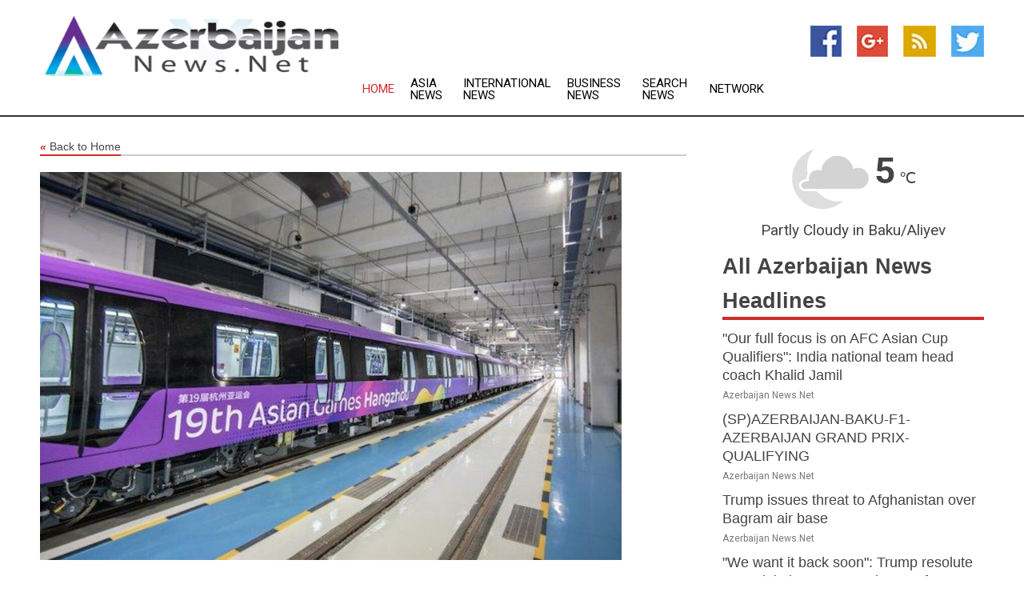

--- FILE ---
content_type: text/html; charset=utf-8
request_url: https://www.azerbaijannews.net/news/273985446/day-8-roundup-chinese-athletes-shine-bright-on-national-day-at-asiad
body_size: 14143
content:
<!doctype html>
<html lang="en">
<head>
    <meta name="Powered By" content="Kreatio Platform" />
  <link rel="canonical" href="https://www.azerbaijannews.net/news/273985446/day-8-roundup-chinese-athletes-shine-bright-on-national-day-at-asiad"/>
  <meta charset="utf-8"/>
  <meta http-equiv="X-UA-Compatible" content="IE=edge"/>
  <meta name="viewport" content="width=device-width, initial-scale=1, maximum-scale=1, user-scalable=no"/>
    <title>Day 8 Roundup: Chinese athletes shine bright on National Day at Asiad</title>
  <meta name="title" content="Day 8 Roundup: Chinese athletes shine bright on National Day at Asiad">
  <meta name="description" content="Chinese athletes gave the home crowds more reason to celebrate on the country National Day as they claimed 19 gold medals at the As"/>
  <meta name="keywords" content="shooters, south, the home, olympic, first, games, korea, won the, titles"/>
  <meta name="news_keywords" content="azerbaijan news, daily digest, baku sun, azal, azal airlines, azeri, azerbaijan newspapers, baku, government, azerbaijani news, " />
  <meta name="robots" content="index, follow" />
  <meta name="revisit-after" content="1 Day" />
  <meta property="og:title" content="Day 8 Roundup: Chinese athletes shine bright on National Day at Asiad" />
  <meta property="og:site_name" content="Azerbaijan News" />
  <meta property="og:url" content="https://www.azerbaijannews.net/news/273985446/day-8-roundup-chinese-athletes-shine-bright-on-national-day-at-asiad" />
  <meta property="og:description" content="Chinese athletes gave the home crowds more reason to celebrate on the country National Day as they claimed 19 gold medals at the As"/>
  <meta property="og:image" content="https://image.chitra.live/api/v1/wps/43e7c7f/3f789981-1320-41b1-ae53-c97058c4c34e/0/cus1696194263694-600x315.jpg" />
  <meta property="og:type" content="article" />
  <meta property="og:locale" content="en_US" />
  <meta name="twitter:card" content="summary_large_image" />
  <meta name="twitter:site" content="@Azerbaijan News" />
  <meta name="twitter:title" content="Day 8 Roundup: Chinese athletes shine bright on National Day at Asiad" />
  <meta name="twitter:description" content="Chinese athletes gave the home crowds more reason to celebrate on the country National Day as they claimed 19 gold medals at the As"/>
  <meta name="twitter:image" content="https://image.chitra.live/api/v1/wps/43e7c7f/3f789981-1320-41b1-ae53-c97058c4c34e/0/cus1696194263694-600x315.jpg" />

  <link rel="shortcut icon" href="https://assets.kreatio.net/web/newsnet/favicons/favicon.ico"/>
  <link rel="stylesheet" type="text/css" href="https://assets.kreatio.net/web/newsnet/css/foundation.min.css">
  <link rel="stylesheet" type="text/css" href="https://assets.kreatio.net/web/newsnet/css/red_style.css">
  <link rel="stylesheet" type="text/css" href="https://cdnjs.cloudflare.com/ajax/libs/font-awesome/4.6.3//css/font-awesome.css">
  <script src="https://assets.kreatio.net/web/newsnet/js/app.js"></script>
  <link rel="stylesheet" href="https://cdnjs.cloudflare.com/ajax/libs/tinymce/6.8.2/skins/ui/oxide/skin.min.css">
  <script async src='https://securepubads.g.doubleclick.net/tag/js/gpt.js'></script>
  <script src='https://www.google.com/recaptcha/api.js'></script>
  <script>window.googletag = window.googletag || {cmd: []};
  googletag.cmd.push(function () {
      googletag.defineSlot('/21806386006/Bigpond_TOP/uaenews.net', [[970, 250], [728, 90], [970, 90]], 'div-gpt-ad-3852326-1')
          .addService(googletag.pubads());
      googletag.defineSlot('/21806386006/Bigpond_TOP/uaenews.net', [[300, 250], [300, 600], [160, 600], [120, 600], [320, 50]], 'div-gpt-ad-3852326-2')
          .addService(googletag.pubads());
      googletag.defineOutOfPageSlot('/21806386006/Bigpond_TOP/uaenews.net', 'div-gpt-ad-3852326-3')
          .addService(googletag.pubads());
      googletag.defineSlot('/21806386006/Bigpond_TOP/uaenews.net', [[1, 1]], 'div-gpt-ad-3852326-4')
          .addService(googletag.pubads());

      googletag.pubads().enableSingleRequest();
      googletag.pubads().collapseEmptyDivs();
      googletag.pubads().setCentering(true);
      googletag.enableServices();
  });</script>
  <script async src="https://paht.tech/c/uaenews.net.js"></script>

  <script type="text/javascript">
      window._mNHandle = window._mNHandle || {};
      window._mNHandle.queue = window._mNHandle.queue || [];
      medianet_versionId = "3121199";
  </script>
    <!-- taboola-->
    <script type="text/javascript">
        window._taboola = window._taboola || [];
        _taboola.push({article: 'auto'});
        !function (e, f, u, i) {
            if (!document.getElementById(i)) {
                e.async = 1;
                e.src = u;
                e.id = i;
                f.parentNode.insertBefore(e, f);
            }
        }(document.createElement('script'),
            document.getElementsByTagName('script')[0],
            '//cdn.taboola.com/libtrc/newsnet-network/loader.js',
            'tb_loader_script');
        if (window.performance && typeof window.performance.mark == 'function') {
            window.performance.mark('tbl_ic');
        }
    </script>
    <!--taboola-->
  <style>
      .tox .tox-statusbar {
          display: none !important;
      }
      .red{
          color: red;
      }
      .text h1,
      .text h2,
      .text h3,
      .text h4,
      .text h5,
      .text h6{
          font-size: 24px !important;
          font-weight: 700 !important;
      }
  </style>
</head>
<body>
<!-- header -->
  <!-- Component :: Main-Header--> 
<div class="row expanded header">
  <div class="large-4 columns logo hide-for-small-only">
    <a href="/"><img src="https://assets.kreatio.net/nn_logos/azerbaijan-news.png" alt="Azerbaijan News"></a></div>

  <div class="large-6 columns navigation">
    <div class="title-bar show-for-small-only"
         data-responsive-toggle="navigation-menu" data-hide-for="medium">
      <button class="menu-icon" type="button" data-toggle></button>
      <div class="title-bar-title" style="margin: 0 20px;">
        <a href="/"><img width="200px" src="https://assets.kreatio.net/nn_logos/azerbaijan-news.png"></a>
      </div>
    </div>
    <div class="top-bar" id="navigation-menu">
      <div class="top-bar-left">
        <ul class="dropdown menu" data-dropdown-menu>
          <li class="active"><a href="/">Home</a></li>
            <li>
              <a href="/category/asia-news">Asia
                News</a>
            </li>
            <li>
              <a href="/category/breaking-international-news">International
                News</a>
            </li>
            <li>
              <a href="/category/breaking-business-news">Business
                News</a>
            </li>
          <li><a href="/archive">Search News</a></li>
          <li><a href="http://www.themainstreammedia.com/">Network</a></li>
        </ul>
      </div>
    </div>
  </div>

  <div class="large-2 columns socail_icon hide-for-small-only">
    <ul class="menu float-right">
      <li><a href="https://www.facebook.com/pages/Azerbaijan-NewsNet/166174240068203" target="_blank"><img
        src="https://assets.kreatio.net/web/newsnet/images/facebook.jpg"
        alt="facebook"></a></li>
      <li><a href="https://plus.google.com/105271713479938581251" target="_blank"><img
        src="https://assets.kreatio.net/web/newsnet/images/google_pls.jpg"
        alt="google"></a></li>
      <li><a href="https://feeds.azerbaijannews.net/rss/929bcf2071e81801" target="_blank"><img
        src="https://assets.kreatio.net/web/newsnet/images/rss_feed.jpg"
        alt="rss"></a></li>
      <li><a href="https://twitter.com/azerbaijannews" target="_blank"><img
        src="https://assets.kreatio.net/web/newsnet/images/twitter.jpg"
        alt="twitter"></a></li>
    </ul>
      <!-- Component :: Header-Date--> 
<div class="remote_component" id = 587f77c1-772e-d205-d833-e133cfdf98e0></div>


  </div>
</div>


<!-- End of header -->

<!-- Ads -->
<div class="row expanded ad_temp">

  <!-- Ad 728x90 (TOP) -->
  <div
    class="large-12 medium-12 columns text-left top_add hide-for-small-only">

    <center>
      <div id='div-gpt-ad-3852326-1'>
        <script>
            googletag.cmd.push(function () {
                googletag.display('div-gpt-ad-3852326-1');
            });
        </script>
      </div>
    </center>

  </div>
  <!-- End of ad -->

</div>
<!-- End of ads -->


<div class="row expanded content">
  <div class="large-9 medium-8 columns left_content">
    <div class="row expanded breadcrum">
      <div class="large-12 medium-12 columns">
        <h4>
          <span><a href="/"><i>«</i>Back to Home</a></span>
        </h4>
      </div>
    </div>
    <div class="row expanded single_news">
  <div class="large-12 columns">
    <div class="article_image">
        <img src="https://image.chitra.live/api/v1/wps/86565c1/3f789981-1320-41b1-ae53-c97058c4c34e/0/cus1696194263694-1156x770.jpg" alt="Day 8 Roundup: Chinese athletes shine bright on National Day at Asiad" width="100%">
    </div>
    <div class="title_text">
      <h2>
        <a href="#">Day 8 Roundup: Chinese athletes shine bright on National Day at Asiad</a>
      </h2>
      <p>Xinhua
        <br>01 Oct 2023, 22:19 GMT+
          </p>
    </div>
    <div class="detail_text">
      <div class="text">
            <p>HANGZHOU, Oct. 1 (Xinhua) -- Chinese athletes gave the home crowds more reason to celebrate on the country's National Day as they claimed 19 gold medals at the Asian Games here on Sunday.</p><p> The sports arenas in Hangzhou and its co-host cities have become a popular tourist attraction during the eight-day national holiday, as tens of thousands of sports fans have poured in to cheer the Chinese athletes on.</p><p> The "dream teams" of Chinese divers, paddlers, weightlifters and shooters entertained the home audience as they combined to contribute almost half of the 19 golds for the host nation.</p><p> In diving, China continued its dominance by adding two synchro titles.</p><p> Chang Yani and Chen Yiwen, winners at the Fukuoka World Championships, secured the women's 3m springboard synchro gold with 335.73 points. 22-year-old Chang has also taken gold in the event at the 2018 Jakarta Asian Games with Shi Tingmao, while Chen, 24, has taken a silver in the 1m springboard at the last Asiad.</p><p> "As it's my first Asian Games title, it means a lot to me," said Chen.</p><p> Malaysia's Yan Yee Ng and Nur Dhabitah Sabri came second in 270.27, and the South Korean duo of Park Ha-reum and Kim Su-ji ranked third in 253.56.</p><p> In the men's 10m platform synchro, China's duo of Yang Hao and Lian Junjie scored 492.63 points, 104.85 more than runners-up Yi Jae-gyeong and Kim Yeong-nam of South Korea. Malaysia's Lises Bertrand Rhodict Anak and Harold Enrique Maccartney Anak claimed the bronze in 386.07.</p><p> In weightlifting, Olympic and world champion Li Fabin lifted 143kg in the snatch and 167kg in the clean and jerk for a total of 310kg in the men's 61kg category.</p><p> Li outclassed Pak Myong Jin of DPR Korea by three kilograms, while Pak's compatriot Kim Chung Guk came third with 298kg.</p><p> Shen Lijun, men's 67kg gold medalist at the Tokyo Olympics, took gold in the category at the Asiad, lifting 150kg in the snatch and 180kg in the clean and jerk for a total of 330kg.</p><p> "My next goal is to win the gold medal at the Paris Olympic Games," Shen said.</p><p> Chinese paddlers also swept two golds on offer as Sun Yingsha beat Japan's Hina Hayata to take her first women's singles Asiad title, while her compatriots Fan Zhendong and Wang Chuqin won the men's doubles gold medal.</p><p> Sun, who has won all ten of her previous international matches against Hayata, did so again at the Asiad, emerging victorious 4-1 (11-5, 11-9, 10-12, 11-8, 11-7).</p><p> "I think we all played very well today, I have played against Hayata many times, I felt that she made great progress," Sun said.</p><p> Chinese shooters also underlined their supremacy at the Asian Games, firing down three out of four golds on offer.</p><p> Li Qingnian, Wu Cuicui and Zhang Xinqiu combined to set a world record of 357 hits for the women's trap team gold. China also won the men's and women's trap individual titles.</p><p> China's men's shuttlers rocked the house by bouncing back from 2-0 down to claim the badminton men's team gold with a 3-2 victory over India.</p><p> Li Shifeng saved China from the brink of defeat by crushing Srikanth Nammalwar Kidambi in straight games after India has taken a 2-0 overall lead.</p><p> The 23-year-old took an intense first game 24-22, and then clinched his 21-9 win in quick succession.</p><p> "Pressure? I'm not thinking about it that much, I'm just thinking about playing point by point," Li said.</p><p> The host also triumphed on track and field, winning golds in women's discus, men's long jump, women's heptathlon and 100m hurdles. China's women's 3x3 basketball team and water polo team also secured their respective titles.</p><p> China has now collected 133 gold, 72 silver and 39 bronze medals to top the medal table. South Korea sits second with 30 golds, while Japan is third on 29 golds. </p>
        <p></p>
      </div>
    </div>
  </div>
  <div class="large-12 medium-12 columns share_icon">
    <h3>
      <span><a href="#">Share article:</a></span>
    </h3>
    <div class="sharethis-inline-share-buttons"></div>
  </div>
  <div class="large-12 medium-12 columns hide-for-small-only">
    <div class="detail_text">
      <div id="contentad338226"></div>
      <script type="text/javascript">
          (function (d) {
              var params =
                  {
                      id: "d5a9be96-e246-4ac5-9d21-4b034439109c",
                      d: "ZGVsaGluZXdzLm5ldA==",
                      wid: "338226",
                      cb: (new Date()).getTime()
                  };

              var qs = [];
              for (var key in params) qs.push(key + '=' + encodeURIComponent(params[key]));
              var s = d.createElement('script');
              s.type = 'text/javascript';
              s.async = true;
              var p = 'https:' == document.location.protocol ? 'https' : 'http';
              s.src = p + "://api.content-ad.net/Scripts/widget2.aspx?" + qs.join('&');
              d.getElementById("contentad338226").appendChild(s);
          })(document);
      </script>
    </div>
  </div>
</div>

    <div class="column row collapse show-for-small-only">
      <div class="large-12 medium-12 columns">

        <div id='div-gpt-ad-3852326-2'>
          <script>
              googletag.cmd.push(function() {
                  googletag.display('div-gpt-ad-3852326-2');
              });
          </script>
        </div>

      </div>
    </div>
    <!-- Ad 600x250 -->
    <div class="row column collapse">
      <div class="large-12 medium-12 columns">

        <div id="318873353">
          <script type="text/javascript">
              try {
                  window._mNHandle.queue.push(function (){
                      window._mNDetails.loadTag("318873353", "600x250", "318873353");
                  });
              }
              catch (error) {}
          </script>
        </div>

      </div>
    </div>
    <!-- End of ad -->
    <!-- Taboola -->
    <div class="row column collapse">
  <div class="large-12 medium-12 columns">

    <div id="taboola-below-article-thumbnails"></div>
    <script type="text/javascript">
        window._taboola = window._taboola || [];
        _taboola.push({
            mode: 'alternating-thumbnails-a',
            container: 'taboola-below-article-thumbnails',
            placement: 'Below Article Thumbnails',
            target_type: 'mix'
        });
    </script>

  </div>
</div>

    <!-- Taboola -->
    <div class="row expanded moreus_news" ng-controller="MoreCtrl">
  <div class="large-12 medium-12 columns">
    <h3><span>More Azerbaijan News</span></h3>
    <a href="/category/central-asia-news" class="access_more">Access More</a>
  </div>
    <div class="large-6 columns">
        <div class="media-object">
          <div class="media-object-section">
            <a href="/news/278590817/our-full-focus-is-on-afc-asian-cup-qualifiers-india-national-team-head-coach-khalid-jamil">
              <img src="https://image.chitra.live/api/v1/wps/e704c35/83856ab8-be44-49aa-b616-6afe95c49ccc/0/ANI-20250921025319-200x200.jpg" width="153px">
            </a>
          </div>
          <div class="media-object-section">
            <h5><a title="" href="/news/278590817/our-full-focus-is-on-afc-asian-cup-qualifiers-india-national-team-head-coach-khalid-jamil">&quot;Our full focus is on AFC Asian Cup Qualifiers&quot;: India national team head coach Khalid Jamil</a>
</h5>
            <p class="date">Azerbaijan News.Net</p>
          </div>
        </div>
        <div class="media-object">
          <div class="media-object-section">
            <a href="/news/278590810/spazerbaijan-baku-f1-azerbaijan-grand-prix-qualifying">
              <img src="https://image.chitra.live/api/v1/wps/45e724c/9df4dc1d-820f-4da0-a2b2-4cfe2ab58f4e/0/XxjpbeE000183-20250921-PEPFN0A001-200x200.jpg" width="153px">
            </a>
          </div>
          <div class="media-object-section">
            <h5><a title="" href="/news/278590810/spazerbaijan-baku-f1-azerbaijan-grand-prix-qualifying">(SP)AZERBAIJAN-BAKU-F1-AZERBAIJAN GRAND PRIX-QUALIFYING</a>
</h5>
            <p class="date">Azerbaijan News.Net</p>
          </div>
        </div>
        <div class="media-object">
          <div class="media-object-section">
            <a href="/news/278590776/trump-issues-threat-to-afghanistan-over-bagram-air-base">
              <img src="https://image.chitra.live/api/v1/wps/f5c7976/b2fa052f-982a-49de-9535-bdcc19207481/0/YTI1YTQxNTYtNTV-200x200.jpg" width="153px">
            </a>
          </div>
          <div class="media-object-section">
            <h5><a title="" href="/news/278590776/trump-issues-threat-to-afghanistan-over-bagram-air-base">Trump issues threat to Afghanistan over Bagram air base</a>
</h5>
            <p class="date">Azerbaijan News.Net</p>
          </div>
        </div>
        <div class="media-object">
          <div class="media-object-section">
            <a href="/news/278590703/we-want-it-back-soon-trump-resolute-on-reclaiming-bagram-air-base-from-afghanistan">
              <img src="https://image.chitra.live/api/v1/wps/f003cdf/482b86eb-9acf-41ce-9919-50ee5d7d97c6/0/ANI-20250921012913-200x200.jpg" width="153px">
            </a>
          </div>
          <div class="media-object-section">
            <h5><a title="" href="/news/278590703/we-want-it-back-soon-trump-resolute-on-reclaiming-bagram-air-base-from-afghanistan">&quot;We want it back soon&quot;: Trump resolute on reclaiming Bagram Air Base from Afghanistan</a>
</h5>
            <p class="date">Azerbaijan News.Net</p>
          </div>
        </div>
        <div class="media-object">
          <div class="media-object-section">
            <a href="/news/278590691/does-us-army-return-to-afghanistan-realistic">
              <img src="https://image.chitra.live/api/v1/wps/486625d/914ba046-4fda-454d-b3b4-7d4d542ed3ac/0/ChkhgeE000004-20250921-CBMFN0A001-200x200.jpg" width="153px">
            </a>
          </div>
          <div class="media-object-section">
            <h5><a title="" href="/news/278590691/does-us-army-return-to-afghanistan-realistic">Does U.S. army return to Afghanistan realistic?</a>
</h5>
            <p class="date">Azerbaijan News.Net</p>
          </div>
        </div>
        <div class="media-object">
          <div class="media-object-section">
            <a href="/news/278590599/bad-things-are-going-to-happen-trump-warns-afghanistan-over-bagram-air-base">
              <img src="https://image.chitra.live/api/v1/wps/7912974/b6c3cfa7-0629-41c7-9895-b9ab40b8c066/0/ANI-20250920221643-200x200.jpg" width="153px">
            </a>
          </div>
          <div class="media-object-section">
            <h5><a title="" href="/news/278590599/bad-things-are-going-to-happen-trump-warns-afghanistan-over-bagram-air-base">&quot;Bad things are going to happen&quot;: Trump warns Afghanistan over Bagram Air Base</a>
</h5>
            <p class="date">Azerbaijan News.Net</p>
          </div>
        </div>
        <div class="media-object">
          <div class="media-object-section">
            <a href="/news/278590529/taliban-and-china-reject-trump-bid-to-re-establish-air-base-in-afghanistan">
              <img src="https://image.chitra.live/api/v1/wps/56ce4e7/ff4bb909-839a-4d83-b643-72ff9ac24cf9/0/MWY0YWY2NzAtYzc-200x200.jpg" width="153px">
            </a>
          </div>
          <div class="media-object-section">
            <h5><a title="" href="/news/278590529/taliban-and-china-reject-trump-bid-to-re-establish-air-base-in-afghanistan">Taliban and China reject Trump bid to re-establish air base in Afghanistan</a>
</h5>
            <p class="date">Azerbaijan News.Net</p>
          </div>
        </div>
        <div class="media-object">
          <div class="media-object-section">
            <a href="/news/278590357/mustafizur-rahman-becomes-bangladesh-joint-highest-wicket-taker-in-t20is">
              <img src="https://image.chitra.live/api/v1/wps/c63ca1a/e2e3aaef-d389-49fa-9c55-71840530cfbc/0/ANI-20250920170241-200x200.jpg" width="153px">
            </a>
          </div>
          <div class="media-object-section">
            <h5><a title="" href="/news/278590357/mustafizur-rahman-becomes-bangladesh-joint-highest-wicket-taker-in-t20is">Mustafizur Rahman becomes Bangladesh&#39; joint-highest wicket-taker in T20Is</a>
</h5>
            <p class="date">Azerbaijan News.Net</p>
          </div>
        </div>
        <div class="media-object">
          <div class="media-object-section">
            <a href="/news/278590139/f1-azerbaijan-grand-prix-renewed-through-2030">
              <img src="https://image.chitra.live/api/v1/wps/8d6e04b/49959e08-7bca-40d9-8b31-337a85d0ac6e/0/MjU2MzQ0MjgtZmJ-200x200.jpg" width="153px">
            </a>
          </div>
          <div class="media-object-section">
            <h5><a title="" href="/news/278590139/f1-azerbaijan-grand-prix-renewed-through-2030">F1&#39;s Azerbaijan Grand Prix renewed through 2030</a>
</h5>
            <p class="date">Azerbaijan News.Net</p>
          </div>
        </div>
        <div class="media-object">
          <div class="media-object-section">
            <a href="/news/278590135/atp-roundup-qualifier-stuns-no-1-seed-andrey-rublev-in-hangzhou">
              <img src="https://image.chitra.live/api/v1/wps/ccb48a9/385b867b-a071-4eb1-b69b-8fea57e71c8c/0/MDkzMmFmYjUtYTR-200x200.jpg" width="153px">
            </a>
          </div>
          <div class="media-object-section">
            <h5><a title="" href="/news/278590135/atp-roundup-qualifier-stuns-no-1-seed-andrey-rublev-in-hangzhou">ATP roundup: Qualifier stuns No. 1 seed Andrey Rublev in Hangzhou</a>
</h5>
            <p class="date">Azerbaijan News.Net</p>
          </div>
        </div>
        <div class="media-object">
          <div class="media-object-section">
            <a href="/news/278590025/asia-cup-afghanistan-spin-duo-penalised-for-breaching-icc-code-of-conduct">
              <img src="https://image.chitra.live/api/v1/wps/3f44f8a/a8c919c0-f8c5-434b-a96f-4b356a66f62b/0/ANI-20250920125142-200x200.jpg" width="153px">
            </a>
          </div>
          <div class="media-object-section">
            <h5><a title="" href="/news/278590025/asia-cup-afghanistan-spin-duo-penalised-for-breaching-icc-code-of-conduct">Asia Cup: Afghanistan&#39;s spin duo penalised for breaching ICC Code of Conduct</a>
</h5>
            <p class="date">Azerbaijan News.Net</p>
          </div>
        </div>
    </div>
    <div class="large-6 columns">
        <div class="media-object">
          <div class="media-object-section">
            <a href="/news/278589911/afghanistan-kabul-daily-life">
              <img src="https://image.chitra.live/api/v1/wps/e472d26/e6508889-c672-4625-97a5-325a29e39889/0/XxjpbeE000730-20250920-PEPFN0A001-200x200.jpg" width="153px">
            </a>
          </div>
          <div class="media-object-section">
            <h5><a title="" href="/news/278589911/afghanistan-kabul-daily-life">AFGHANISTAN-KABUL-DAILY LIFE</a>
</h5>
            <p class="date">Azerbaijan News.Net</p>
          </div>
        </div>
        <div class="media-object">
          <div class="media-object-section">
            <a href="/news/278589687/us-quietly-curtailing-arms-sales-to-western-europe-the-atlantic">
              <img src="https://image.chitra.live/api/v1/wps/f7b1a40/7ab0c377-3563-44d6-b388-3587939cfa11/0/NmFiYjBmNTMtMmQ-200x200.jpg" width="153px">
            </a>
          </div>
          <div class="media-object-section">
            <h5><a title="" href="/news/278589687/us-quietly-curtailing-arms-sales-to-western-europe-the-atlantic">US quietly curtailing arms sales to Western Europe  The Atlantic</a>
</h5>
            <p class="date">Azerbaijan News.Net</p>
          </div>
        </div>
        <div class="media-object">
          <div class="media-object-section">
            <a href="/news/278589419/china-inner-mongolia-grassland-autumn-scenery-cn">
              <img src="https://image.chitra.live/api/v1/wps/37d5575/d0b4f530-8842-4a93-8fa6-79f1daf1dcf3/0/XxjpbeE000484-20250920-PEPFN0A001-200x200.jpg" width="153px">
            </a>
          </div>
          <div class="media-object-section">
            <h5><a title="" href="/news/278589419/china-inner-mongolia-grassland-autumn-scenery-cn">CHINA-INNER MONGOLIA-GRASSLAND-AUTUMN SCENERY (CN)</a>
</h5>
            <p class="date">Azerbaijan News.Net</p>
          </div>
        </div>
        <div class="media-object">
          <div class="media-object-section">
            <a href="/news/278589372/xinjiang-rides-clean-energy-wave-to-power-transition">
              <img src="https://image.chitra.live/api/v1/wps/45e3276/6a31f3f2-0155-47ec-83a5-f1531b05cb56/0/XxjwshE000027-20250920-CBMFN0A001-200x200.jpg" width="153px">
            </a>
          </div>
          <div class="media-object-section">
            <h5><a title="" href="/news/278589372/xinjiang-rides-clean-energy-wave-to-power-transition">Xinjiang rides clean energy wave to power transition</a>
</h5>
            <p class="date">Azerbaijan News.Net</p>
          </div>
        </div>
        <div class="media-object">
          <div class="media-object-section">
            <a href="/news/278589316/india-at-un-takes-swachhta-pledge-under-swachhta-hi-seva-campaign-2025">
              <img src="https://image.chitra.live/api/v1/wps/2d5f987/30c43a98-e0f7-4f1b-8cf0-fe2c0ae1e8c9/0/ANI-20250920065042-200x200.jpg" width="153px">
            </a>
          </div>
          <div class="media-object-section">
            <h5><a title="" href="/news/278589316/india-at-un-takes-swachhta-pledge-under-swachhta-hi-seva-campaign-2025">India at UN takes &#39;Swachhta&#39; pledge under Swachhta Hi Seva Campaign 2025</a>
</h5>
            <p class="date">Azerbaijan News.Net</p>
          </div>
        </div>
        <div class="media-object">
          <div class="media-object-section">
            <a href="/news/278589313/repatriation-of-afghan-refugees-resumes-at-chaman-border-after-deadly-blast">
              <img src="https://image.chitra.live/api/v1/wps/9723fb1/f0b7f336-88d8-4840-86c1-e68add7db96b/0/ANI-20250920064833-200x200.jpg" width="153px">
            </a>
          </div>
          <div class="media-object-section">
            <h5><a title="" href="/news/278589313/repatriation-of-afghan-refugees-resumes-at-chaman-border-after-deadly-blast">Repatriation of Afghan refugees resumes at Chaman border after deadly blast</a>
</h5>
            <p class="date">Azerbaijan News.Net</p>
          </div>
        </div>
        <div class="media-object">
          <div class="media-object-section">
            <a href="/news/278589195/trump-says-us-seeks-to-reclaim-afghanistan-bagram-air-base">
              <img src="https://image.chitra.live/api/v1/wps/87c89ac/8b1cc3fc-2386-42f9-86c6-1755d6dc04dd/0/ANI-20250920050334-200x200.jpg" width="153px">
            </a>
          </div>
          <div class="media-object-section">
            <h5><a title="" href="/news/278589195/trump-says-us-seeks-to-reclaim-afghanistan-bagram-air-base">Trump says US seeks to reclaim Afghanistan&#39;s Bagram Air Base</a>
</h5>
            <p class="date">Azerbaijan News.Net</p>
          </div>
        </div>
        <div class="media-object">
          <div class="media-object-section">
            <a href="/news/278589166/us-wants-key-afghan-air-base-back">
              <img src="https://image.chitra.live/api/v1/wps/e903bcb/b7723a17-516e-4a40-9147-661e67f4b894/0/NDRjYmQyZDEtOWI-200x200.jpg" width="153px">
            </a>
          </div>
          <div class="media-object-section">
            <h5><a title="" href="/news/278589166/us-wants-key-afghan-air-base-back">US wants key Afghan air base back</a>
</h5>
            <p class="date">Azerbaijan News.Net</p>
          </div>
        </div>
        <div class="media-object">
          <div class="media-object-section">
            <a href="/news/278589042/spazerbaijan-baku-f1-azerbaijan-grand-prix-practice-session">
              <img src="https://image.chitra.live/api/v1/wps/2d16c0a/2f250d2c-ecfc-4693-af9c-df959430ab18/0/XxjpbeE000071-20250920-PEPFN0A001-200x200.jpg" width="153px">
            </a>
          </div>
          <div class="media-object-section">
            <h5><a title="" href="/news/278589042/spazerbaijan-baku-f1-azerbaijan-grand-prix-practice-session">(SP)AZERBAIJAN-BAKU-F1-AZERBAIJAN GRAND PRIX-PRACTICE SESSION</a>
</h5>
            <p class="date">Azerbaijan News.Net</p>
          </div>
        </div>
        <div class="media-object">
          <div class="media-object-section">
            <a href="/news/278588643/cricket-ireland-in-talks-with-bcci-over-india-touring-in-2026-before-england-series">
              <img src="https://image.chitra.live/api/v1/wps/c0a8141/392dbb02-9b68-40f8-89de-b7eb5b18b87f/0/ANI-20250919171743-200x200.jpg" width="153px">
            </a>
          </div>
          <div class="media-object-section">
            <h5><a title="" href="/news/278588643/cricket-ireland-in-talks-with-bcci-over-india-touring-in-2026-before-england-series">Cricket Ireland in talks with BCCI over India touring in 2026 before England series</a>
</h5>
            <p class="date">Azerbaijan News.Net</p>
          </div>
        </div>
    </div>
</div>

    <div class="column row collapse show-for-small-only">
      <div class="large-12 medium-12 columns">

        <div id='div-gpt-ad-3852326-2'>
          <script>
              googletag.cmd.push(function() {
                  googletag.display('div-gpt-ad-3852326-2');
              });
          </script>
        </div>

      </div>
    </div>
    <div class="row expanded">
      <div class="large-12 medium-12 columns">
        <div class="row expanded signupnws">
          <div class="large-6 columns">
            <h2>Sign up for Azerbaijan News</h2>
            <p>a daily newsletter full of things to discuss over
              drinks.and the great thing is that it's on the house!</p>
          </div>
          <div class="large-6 columns">
            <form
              action="https://subscription.themainstreammedia.com/?p=subscribe"
              method="post">
              <input type="text" name="email" placeholder="Your email address"
                     required>
              <button type="submit" class="button">Submit</button>
            </form>
          </div>
        </div>
      </div>
    </div>
    <div class="row expanded single_news">
      <div
        class="large-12 medium-12 columns text-center hide-for-small-only">
        <div class="detail_text"></div>
      </div>
    </div>
  </div>
  <!-- Side bar -->
    <div class="large-3 medium-4 columns right_sidebar">
    <!-- weather -->
      <!-- Component :: Weather-Block--> 
<div class="remote_component" id = 9690c96f-dc4b-9209-9a32-98af0c17491b></div>


    <!-- End of weather -->

    <!-- All headlines -->
    <div class="row column headline">
  <div class="large-12 medium-12 columns">
    <h3>
      <span><a href="/category/central-asia-news">All Azerbaijan News Headlines</a></span>
    </h3>
    <div class="outer_head">
        <div class="single_head">
          <h6>
            <a title="" href="/news/278590817/our-full-focus-is-on-afc-asian-cup-qualifiers-india-national-team-head-coach-khalid-jamil">&quot;Our full focus is on AFC Asian Cup Qualifiers&quot;: India national team head coach Khalid Jamil</a>

          </h6>
          <p class="date">Azerbaijan News.Net</p>
        </div>
        <div class="single_head">
          <h6>
            <a title="" href="/news/278590810/spazerbaijan-baku-f1-azerbaijan-grand-prix-qualifying">(SP)AZERBAIJAN-BAKU-F1-AZERBAIJAN GRAND PRIX-QUALIFYING</a>

          </h6>
          <p class="date">Azerbaijan News.Net</p>
        </div>
        <div class="single_head">
          <h6>
            <a title="" href="/news/278590776/trump-issues-threat-to-afghanistan-over-bagram-air-base">Trump issues threat to Afghanistan over Bagram air base</a>

          </h6>
          <p class="date">Azerbaijan News.Net</p>
        </div>
        <div class="single_head">
          <h6>
            <a title="" href="/news/278590703/we-want-it-back-soon-trump-resolute-on-reclaiming-bagram-air-base-from-afghanistan">&quot;We want it back soon&quot;: Trump resolute on reclaiming Bagram Air Base from Afghanistan</a>

          </h6>
          <p class="date">Azerbaijan News.Net</p>
        </div>
        <div class="single_head">
          <h6>
            <a title="" href="/news/278590691/does-us-army-return-to-afghanistan-realistic">Does U.S. army return to Afghanistan realistic?</a>

          </h6>
          <p class="date">Azerbaijan News.Net</p>
        </div>
        <div class="single_head">
          <h6>
            <a title="" href="/news/278590599/bad-things-are-going-to-happen-trump-warns-afghanistan-over-bagram-air-base">&quot;Bad things are going to happen&quot;: Trump warns Afghanistan over Bagram Air Base</a>

          </h6>
          <p class="date">Azerbaijan News.Net</p>
        </div>
        <div class="single_head">
          <h6>
            <a title="" href="/news/278590529/taliban-and-china-reject-trump-bid-to-re-establish-air-base-in-afghanistan">Taliban and China reject Trump bid to re-establish air base in Afghanistan</a>

          </h6>
          <p class="date">Azerbaijan News.Net</p>
        </div>
        <div class="single_head">
          <h6>
            <a title="" href="/news/278590357/mustafizur-rahman-becomes-bangladesh-joint-highest-wicket-taker-in-t20is">Mustafizur Rahman becomes Bangladesh&#39; joint-highest wicket-taker in T20Is</a>

          </h6>
          <p class="date">Azerbaijan News.Net</p>
        </div>
        <div class="single_head">
          <h6>
            <a title="" href="/news/278590139/f1-azerbaijan-grand-prix-renewed-through-2030">F1&#39;s Azerbaijan Grand Prix renewed through 2030</a>

          </h6>
          <p class="date">Azerbaijan News.Net</p>
        </div>
        <div class="single_head">
          <h6>
            <a title="" href="/news/278590135/atp-roundup-qualifier-stuns-no-1-seed-andrey-rublev-in-hangzhou">ATP roundup: Qualifier stuns No. 1 seed Andrey Rublev in Hangzhou</a>

          </h6>
          <p class="date">Azerbaijan News.Net</p>
        </div>
        <div class="single_head">
          <h6>
            <a title="" href="/news/278590025/asia-cup-afghanistan-spin-duo-penalised-for-breaching-icc-code-of-conduct">Asia Cup: Afghanistan&#39;s spin duo penalised for breaching ICC Code of Conduct</a>

          </h6>
          <p class="date">Azerbaijan News.Net</p>
        </div>
        <div class="single_head">
          <h6>
            <a title="" href="/news/278589911/afghanistan-kabul-daily-life">AFGHANISTAN-KABUL-DAILY LIFE</a>

          </h6>
          <p class="date">Azerbaijan News.Net</p>
        </div>
        <div class="single_head">
          <h6>
            <a title="" href="/news/278589687/us-quietly-curtailing-arms-sales-to-western-europe-the-atlantic">US quietly curtailing arms sales to Western Europe  The Atlantic</a>

          </h6>
          <p class="date">Azerbaijan News.Net</p>
        </div>
        <div class="single_head">
          <h6>
            <a title="" href="/news/278589419/china-inner-mongolia-grassland-autumn-scenery-cn">CHINA-INNER MONGOLIA-GRASSLAND-AUTUMN SCENERY (CN)</a>

          </h6>
          <p class="date">Azerbaijan News.Net</p>
        </div>
        <div class="single_head">
          <h6>
            <a title="" href="/news/278589372/xinjiang-rides-clean-energy-wave-to-power-transition">Xinjiang rides clean energy wave to power transition</a>

          </h6>
          <p class="date">Azerbaijan News.Net</p>
        </div>
        <div class="single_head">
          <h6>
            <a title="" href="/news/278589316/india-at-un-takes-swachhta-pledge-under-swachhta-hi-seva-campaign-2025">India at UN takes &#39;Swachhta&#39; pledge under Swachhta Hi Seva Campaign 2025</a>

          </h6>
          <p class="date">Azerbaijan News.Net</p>
        </div>
        <div class="single_head">
          <h6>
            <a title="" href="/news/278589313/repatriation-of-afghan-refugees-resumes-at-chaman-border-after-deadly-blast">Repatriation of Afghan refugees resumes at Chaman border after deadly blast</a>

          </h6>
          <p class="date">Azerbaijan News.Net</p>
        </div>
        <div class="single_head">
          <h6>
            <a title="" href="/news/278589195/trump-says-us-seeks-to-reclaim-afghanistan-bagram-air-base">Trump says US seeks to reclaim Afghanistan&#39;s Bagram Air Base</a>

          </h6>
          <p class="date">Azerbaijan News.Net</p>
        </div>
        <div class="single_head">
          <h6>
            <a title="" href="/news/278589166/us-wants-key-afghan-air-base-back">US wants key Afghan air base back</a>

          </h6>
          <p class="date">Azerbaijan News.Net</p>
        </div>
        <div class="single_head">
          <h6>
            <a title="" href="/news/278589042/spazerbaijan-baku-f1-azerbaijan-grand-prix-practice-session">(SP)AZERBAIJAN-BAKU-F1-AZERBAIJAN GRAND PRIX-PRACTICE SESSION</a>

          </h6>
          <p class="date">Azerbaijan News.Net</p>
        </div>
        <div class="single_head">
          <h6>
            <a title="" href="/news/278588643/cricket-ireland-in-talks-with-bcci-over-india-touring-in-2026-before-england-series">Cricket Ireland in talks with BCCI over India touring in 2026 before England series</a>

          </h6>
          <p class="date">Azerbaijan News.Net</p>
        </div>
        <div class="single_head">
          <h6>
            <a title="" href="/news/278588602/asia-cup-dunith-wellalage-available-for-sri-lanka-super-four-clash-against-bangladesh-after-father-demise">Asia Cup: Dunith Wellalage available for Sri Lanka&#39;s Super Four clash against Bangladesh after father&#39;s demise</a>

          </h6>
          <p class="date">Azerbaijan News.Net</p>
        </div>
        <div class="single_head">
          <h6>
            <a title="" href="/news/278588514/press-briefing-by-un-women-on-urgent-aid-for-afghan-women">Press briefing by UN Women on urgent aid for Afghan women</a>

          </h6>
          <p class="date">Azerbaijan News.Net</p>
        </div>
        <div class="single_head">
          <h6>
            <a title="" href="/news/278588395/its-not-enough-to-recognize-israels-genocide-in-gaza">Its not enough to recognize Israels genocide in Gaza</a>

          </h6>
          <p class="date">Azerbaijan News.Net</p>
        </div>
        <div class="single_head">
          <h6>
            <a title="" href="/news/278587998/examining-the-implications-mea-on-us-removing-waiver-for-chabahar-port-project">&quot;Examining the implications&quot;: MEA on US removing waiver for Chabahar port project</a>

          </h6>
          <p class="date">Azerbaijan News.Net</p>
        </div>
        <div class="single_head">
          <h6>
            <a title="" href="/news/278587923/spjapan-tokyo-athletics-world-athletics-championships-mens-5000m-heat">(SP)JAPAN-TOKYO-ATHLETICS-WORLD ATHLETICS CHAMPIONSHIPS-MEN&#39;S 5000M-HEAT</a>

          </h6>
          <p class="date">Azerbaijan News.Net</p>
        </div>
        <div class="single_head">
          <h6>
            <a title="" href="/news/278587493/us-revokes-indias-sanctions-waiver-for-key-iranian-port">US revokes Indias sanctions waiver for key Iranian port</a>

          </h6>
          <p class="date">Azerbaijan News.Net</p>
        </div>
        <div class="single_head">
          <h6>
            <a title="" href="/news/278587268/us-revokes-sanctions-waiver-on-india-for-key-iran-port">US revokes sanctions waiver on India for key Iran port</a>

          </h6>
          <p class="date">Azerbaijan News.Net</p>
        </div>
        <div class="single_head">
          <h6>
            <a title="" href="/news/278587520/us-revokes-indias-sanctions-waiver-on-india-for-key-iranian-port">US revokes Indias sanctions waiver on India for key Iranian port</a>

          </h6>
          <p class="date">Azerbaijan News.Net</p>
        </div>
        <div class="single_head">
          <h6>
            <a title="" href="/news/278587179/namibia-jan-frylinck-hits-third-fastest-t20i-fifty-in-win-over-zimbabwe">Namibia&#39;s Jan Frylinck hits third-fastest T20I fifty in win over Zimbabwe</a>

          </h6>
          <p class="date">Azerbaijan News.Net</p>
        </div>
        <div class="single_head">
          <h6>
            <a title="" href="/news/278586890/us-revokes-sanctions-waiver-for-iran-chabahar-port-effective-september-29">US revokes sanctions waiver for Iran&#39;s Chabahar Port, effective September 29</a>

          </h6>
          <p class="date">Azerbaijan News.Net</p>
        </div>
        <div class="single_head">
          <h6>
            <a title="" href="/news/278587679/trump-says-us-is-seeking-to-get-back-bagram-base-amid-taliban-rule">Trump Says US Is Seeking To &#39;Get Back&#39; Bagram Base Amid Taliban Rule</a>

          </h6>
          <p class="date">Azerbaijan News.Net</p>
        </div>
        <div class="single_head">
          <h6>
            <a title="" href="/news/278586516/trump-says-us-seeks-to-get-back-bagram-base-amid-taliban-rule">Trump Says US Seeks To &#39;Get Back&#39; Bagram Base Amid Taliban Rule</a>

          </h6>
          <p class="date">Azerbaijan News.Net</p>
        </div>
        <div class="single_head">
          <h6>
            <a title="" href="/news/278586512/sl-all-rounder-dunith-wellalage-father-dies-on-day-of-asia-cup-clash-with-afghanistan">SL all-rounder Dunith Wellalage&#39;s father dies on day of Asia Cup clash with Afghanistan</a>

          </h6>
          <p class="date">Azerbaijan News.Net</p>
        </div>
        <div class="single_head">
          <h6>
            <a title="" href="/news/278586420/trump-says-us-trying-to-reclaim-bagram-air-base-in-afghanistan">Trump says US trying to reclaim Bagram Air Base in Afghanistan</a>

          </h6>
          <p class="date">Azerbaijan News.Net</p>
        </div>
        <div class="single_head">
          <h6>
            <a title="" href="/news/278586396/sl-skipper-asalanka-happy-with-almost-perfect-game-afgh-skipper-rashid-rues-missing-super-four-spot">SL skipper Asalanka happy with &quot;almost perfect&quot; game; Afgh skipper Rashid rues missing Super Four spot</a>

          </h6>
          <p class="date">Azerbaijan News.Net</p>
        </div>
        <div class="single_head">
          <h6>
            <a title="" href="/news/278586366/asia-cup-kusal-mendis-helps-sl-end-group-stage-unbeaten-afghanistan-out-bangladesh-in-super-four">Asia Cup: Kusal Mendis helps SL end group stage unbeaten; Afghanistan out, Bangladesh in Super Four</a>

          </h6>
          <p class="date">Azerbaijan News.Net</p>
        </div>
        <div class="single_head">
          <h6>
            <a title="" href="/news/278586117/china-shares-decades-of-anti-desertification-experience-at-intl-forum">China shares decades of anti-desertification experience at int&#39;l forum</a>

          </h6>
          <p class="date">Azerbaijan News.Net</p>
        </div>
        <div class="single_head">
          <h6>
            <a title="" href="/news/278586028/isack-hadjar-on-red-bull-rumors-i-didnt-sign-anything">Isack Hadjar on Red Bull rumors: &#39;I didn&#39;t sign anything&#39;</a>

          </h6>
          <p class="date">Azerbaijan News.Net</p>
        </div>
        <div class="single_head">
          <h6>
            <a title="" href="/news/278586014/china-september-18-incident-commemoration-cn">CHINA-SEPTEMBER 18 INCIDENT-COMMEMORATION (CN)</a>

          </h6>
          <p class="date">Azerbaijan News.Net</p>
        </div>
        <div class="single_head">
          <h6>
            <a title="" href="/news/278586008/atp-roundup-dalibor-svrcina-jolts-matteo-berrettini-in-china">ATP roundup: Dalibor Svrcina jolts Matteo Berrettini in China</a>

          </h6>
          <p class="date">Azerbaijan News.Net</p>
        </div>
        <div class="single_head">
          <h6>
            <a title="" href="/news/278586007/china-inner-mongolia-harvest-season-cn">CHINA-INNER MONGOLIA-HARVEST SEASON (CN)</a>

          </h6>
          <p class="date">Azerbaijan News.Net</p>
        </div>
        <div class="single_head">
          <h6>
            <a title="" href="/news/278586006/china-yunnan-kunming-uzbekistan-allium-species-protection-cooperation-cn">CHINA-YUNNAN-KUNMING-UZBEKISTAN-ALLIUM SPECIES PROTECTION-COOPERATION (CN)</a>

          </h6>
          <p class="date">Azerbaijan News.Net</p>
        </div>
        <div class="single_head">
          <h6>
            <a title="" href="/news/278585960/asia-cup-afghanistan-wins-toss-opts-to-bat-against-sri-lanka">Asia Cup: Afghanistan wins toss, opts to bat against Sri Lanka</a>

          </h6>
          <p class="date">Azerbaijan News.Net</p>
        </div>
        <div class="single_head">
          <h6>
            <a title="" href="/news/278585840/uae-kazakhstan-explore-ways-to-enhance-cooperation-in-fatwas-religious-awareness-using-ai">UAE, Kazakhstan explore ways to enhance cooperation in fatwas, religious awareness, using AI</a>

          </h6>
          <p class="date">Azerbaijan News.Net</p>
        </div>
        <div class="single_head">
          <h6>
            <a title="" href="/news/278585749/india-one-of-the-favourites-in-asia-cup-afghanistan-head-coach-jonathan-trott">&quot;India one of the favourites in Asia Cup&quot;: Afghanistan head coach Jonathan Trott</a>

          </h6>
          <p class="date">Azerbaijan News.Net</p>
        </div>
        <div class="single_head">
          <h6>
            <a title="" href="/news/278585346/india-is-the-best-team-in-asia-and-in-the-world-afghanistan-all-rounder-gulbadin-naib">&quot;India is the best team in Asia and in the world&quot;: Afghanistan all-rounder Gulbadin Naib</a>

          </h6>
          <p class="date">Azerbaijan News.Net</p>
        </div>
        <div class="single_head">
          <h6>
            <a title="" href="/news/278585030/neglect-deepens-crisis-flood-victims-in-pogb-left-in-tents-as-winter-sets-in">Neglect deepens crisis: Flood victims in PoGB left in tents as winter sets in</a>

          </h6>
          <p class="date">Azerbaijan News.Net</p>
        </div>
        <div class="single_head">
          <h6>
            <a title="" href="/news/278584831/north-china-fight-against-desertification-spurs-prosperity">North China&#39;s fight against desertification spurs prosperity</a>

          </h6>
          <p class="date">Azerbaijan News.Net</p>
        </div>
        <div class="single_head">
          <h6>
            <a title="" href="/news/278584735/iconic-crunchy-fruit-snack-embraces-sweet-revolution">Iconic crunchy fruit snack embraces sweet revolution</a>

          </h6>
          <p class="date">Azerbaijan News.Net</p>
        </div>
    </div>
  </div>
</div>



    <!-- Ad 300x600 (A) -->
    <div class="row column ad_600">
      <div class="large-12 medium-12 columns hide-for-small-only">

        <script id="mNCC" language="javascript">
            medianet_width = "300";
            medianet_height = "600";
            medianet_crid = "393315316";
            medianet_versionId = "3111299";
        </script>
        <script src="//contextual.media.net/nmedianet.js?cid=8CUG1R34Q"></script>

      </div>
    </div>
    <!-- End of ad -->

    <!-- Related News -->
    <div class=" row column business_news">
  <div class="large-12 medium-12 columns">
    <h3>
      <span>Asia News</span>
    </h3>
      <div class="media-object">
        <div class="media-object-section">
          <a href="/news/278588145/u-s-china-rivalry-leaves-australia-stuck-in-the-middle"><img width="153px" src="https://image.chitra.live/api/v1/wps/677fbd0/744a589d-911b-4e1a-bd45-dfa97095a748/1/Albanese-Xi-China-X-200x200.jpeg" alt="U.S.-China rivalry leaves Australia stuck in the middle "/></a>
        </div>
        <div class="media-object-section">
          <h6>
            <a title="" href="/news/278588145/u-s-china-rivalry-leaves-australia-stuck-in-the-middle">U.S.-China rivalry leaves Australia stuck in the middle </a>

          </h6>
          <p class="date">Azerbaijan News.Net</p>
        </div>
      </div>
      <div class="media-object">
        <div class="media-object-section">
          <a href="/news/278586795/new-marine-reserve-adds-tension-to-philippines-china-standoff"><img width="153px" src="https://image.chitra.live/api/v1/wps/88f620f/663d9a1e-4256-4a5a-b43f-412e2c57b8f3/1/8-Coral-reefs-200x200.jpg" alt="New marine reserve adds tension to Philippines-China standoff"/></a>
        </div>
        <div class="media-object-section">
          <h6>
            <a title="" href="/news/278586795/new-marine-reserve-adds-tension-to-philippines-china-standoff">New marine reserve adds tension to Philippines-China standoff</a>

          </h6>
          <p class="date">Azerbaijan News.Net</p>
        </div>
      </div>
      <div class="media-object">
        <div class="media-object-section">
          <a href="/news/278586783/israel-s-strikes-on-qatar-lead-to-saudi-arabia-pakistan-defense-deal"><img width="153px" src="https://image.chitra.live/api/v1/wps/c186b4d/9660f4ca-35b9-46a9-b3db-8841f7ff4c60/1/6-Saudi-Crowne-Prince-200x200.jpg" alt="Israel’s strikes on Qatar lead to Saudi Arabia-Pakistan defense deal"/></a>
        </div>
        <div class="media-object-section">
          <h6>
            <a title="" href="/news/278586783/israel-s-strikes-on-qatar-lead-to-saudi-arabia-pakistan-defense-deal">Israel’s strikes on Qatar lead to Saudi Arabia-Pakistan defense deal</a>

          </h6>
          <p class="date">Azerbaijan News.Net</p>
        </div>
      </div>
      <div class="media-object">
        <div class="media-object-section">
          <a href="/news/278584150/birthday-call-from-trump-to-modi-reduces-tariff-tensions"><img width="153px" src="https://image.chitra.live/api/v1/wps/db319ab/3c37f120-f621-401c-8a85-864ed50e5ccc/1/6-Trump-Modi-200x200.jpg" alt="Birthday call from Trump to Modi reduces tariff tensions"/></a>
        </div>
        <div class="media-object-section">
          <h6>
            <a title="" href="/news/278584150/birthday-call-from-trump-to-modi-reduces-tariff-tensions">Birthday call from Trump to Modi reduces tariff tensions</a>

          </h6>
          <p class="date">Azerbaijan News.Net</p>
        </div>
      </div>
      <div class="media-object">
        <div class="media-object-section">
          <a href="/news/278584106/tiktok-faces-dec-16-deadline-as-us-china-near-deal-on-ownership"><img width="153px" src="https://image.chitra.live/api/v1/wps/3f54e21/1686e428-12a1-4243-8620-f2d79051a642/1/1-TikTok-200x200.jpg" alt="TikTok faces Dec. 16 deadline as US-China near deal on ownership"/></a>
        </div>
        <div class="media-object-section">
          <h6>
            <a title="" href="/news/278584106/tiktok-faces-dec-16-deadline-as-us-china-near-deal-on-ownership">TikTok faces Dec. 16 deadline as US-China near deal on ownership</a>

          </h6>
          <p class="date">Azerbaijan News.Net</p>
        </div>
      </div>
      <div class="media-object">
        <div class="media-object-section">
          <a href="/news/278584144/south-china-sea-dispute-flares-after-coast-guard-confrontation"><img width="153px" src="https://image.chitra.live/api/v1/wps/31cb818/101db50e-ed15-441f-9c60-8e10c7a9cbe8/1/5-Chinese-coast-guard-200x200.jpg" alt="South China Sea dispute flares after coast guard confrontation"/></a>
        </div>
        <div class="media-object-section">
          <h6>
            <a title="" href="/news/278584144/south-china-sea-dispute-flares-after-coast-guard-confrontation">South China Sea dispute flares after coast guard confrontation</a>

          </h6>
          <p class="date">Azerbaijan News.Net</p>
        </div>
      </div>
    <div class="access_btn">
      <a href="/category/asia-news"
         class="access_more">Access More</a>
    </div>
  </div>
</div>

    <!-- End of Related News -->

    <!-- News Releases  -->
    <div class="row column news_releases">
  <div class="large-12 medium-12 columns">
    <div class="inner">
      <h3>News Releases</h3>
      <p>
        <span >Azerbaijan News</span>.Net's News Release Publishing
        Service provides a medium for circulating your organization's
        news.
      </p>
      <form action="/news-releases" method="get">
        <button
          style="margin-left: 10px; font-size: 19px; font-family: Roboto, sans-serif;"
          href="/news-releases" type="submit" class="alert button">
          Click For Details</button>
      </form>
    </div>
  </div>
</div>

    <!-- End of News Releases  -->

    <div class=" row column business_news">
  <div class="large-12 medium-12 columns">
    <h3>
      <span>International News</span>
    </h3>
      <div class="media-object">
        <div class="media-object-section">
          <a href="Netanyahu infers Qatar behind rumors of Israeli involvement in Kirk death"><img width="153px" src="https://image.chitra.live/api/v1/wps/1e574cd/3edc17b2-d0fd-4bf8-9fd1-4c296dcb8312/1/Netanyahu-PMO-GPO-200x200.jpg" alt="Israel denies having any part in Charlie Kirk murder"/></a>
        </div>
        <div class="media-object-section">
          <h6>
            <a title="" href="/news/278589699/israel-denies-having-any-part-in-charlie-kirk-murder">Israel denies having any part in Charlie Kirk murder</a>

          </h6>
          <p class="date">Azerbaijan News.Net</p>
        </div>
      </div>
      <div class="media-object">
        <div class="media-object-section">
          <a href="China-Australia relations tested by Aussie-U.S. alliance "><img width="153px" src="https://image.chitra.live/api/v1/wps/677fbd0/744a589d-911b-4e1a-bd45-dfa97095a748/1/Albanese-Xi-China-X-200x200.jpeg" alt="U.S.-China rivalry leaves Australia stuck in the middle "/></a>
        </div>
        <div class="media-object-section">
          <h6>
            <a title="" href="/news/278588145/u-s-china-rivalry-leaves-australia-stuck-in-the-middle">U.S.-China rivalry leaves Australia stuck in the middle </a>

          </h6>
          <p class="date">Azerbaijan News.Net</p>
        </div>
      </div>
      <div class="media-object">
        <div class="media-object-section">
          <a href="China declares nature reserve at disputed shoal in South China Sea"><img width="153px" src="https://image.chitra.live/api/v1/wps/88f620f/663d9a1e-4256-4a5a-b43f-412e2c57b8f3/1/8-Coral-reefs-200x200.jpg" alt="New marine reserve adds tension to Philippines-China standoff"/></a>
        </div>
        <div class="media-object-section">
          <h6>
            <a title="" href="/news/278586795/new-marine-reserve-adds-tension-to-philippines-china-standoff">New marine reserve adds tension to Philippines-China standoff</a>

          </h6>
          <p class="date">Azerbaijan News.Net</p>
        </div>
      </div>
      <div class="media-object">
        <div class="media-object-section">
          <a href="Nationwide strikes disrupt France as workers protest budget cuts"><img width="153px" src="https://image.chitra.live/api/v1/wps/0d970bf/452e8847-b670-4dcd-8b0a-927e0dad91fa/1/5-S-bastien-Lecornu-200x200.jpg" alt="France faces major protests amid anger over spending plans"/></a>
        </div>
        <div class="media-object-section">
          <h6>
            <a title="" href="/news/278586765/france-faces-major-protests-amid-anger-over-spending-plans">France faces major protests amid anger over spending plans</a>

          </h6>
          <p class="date">Azerbaijan News.Net</p>
        </div>
      </div>
      <div class="media-object">
        <div class="media-object-section">
          <a href="Saudi Arabia, Pakistan seal mutual defense pact amid regional tensions"><img width="153px" src="https://image.chitra.live/api/v1/wps/c186b4d/9660f4ca-35b9-46a9-b3db-8841f7ff4c60/1/6-Saudi-Crowne-Prince-200x200.jpg" alt="Israel’s strikes on Qatar lead to Saudi Arabia-Pakistan defense deal"/></a>
        </div>
        <div class="media-object-section">
          <h6>
            <a title="" href="/news/278586783/israel-s-strikes-on-qatar-lead-to-saudi-arabia-pakistan-defense-deal">Israel’s strikes on Qatar lead to Saudi Arabia-Pakistan defense deal</a>

          </h6>
          <p class="date">Azerbaijan News.Net</p>
        </div>
      </div>
      <div class="media-object">
        <div class="media-object-section">
          <a href="US wields veto to perpetuate Gaza War at historic UNSC meeting "><img width="153px" src="https://image.chitra.live/api/v1/wps/2cfedc0/9c6bd853-b9ea-4567-b7e2-1c254d39654e/1/US-at-UNSC-19-Sep25-200x200.jpeg" alt="U.S. stands in way of world wanting end to war in Gaza"/></a>
        </div>
        <div class="media-object-section">
          <h6>
            <a title="" href="/news/278587794/u-s-stands-in-way-of-world-wanting-end-to-war-in-gaza">U.S. stands in way of world wanting end to war in Gaza</a>

          </h6>
          <p class="date">Azerbaijan News.Net</p>
        </div>
      </div>
      <div class="media-object">
        <div class="media-object-section">
          <a href="Suspicious package sparks anthrax scare in Dublin"><img width="153px" src="https://image.chitra.live/api/v1/wps/82b5a34/fad90867-d79e-47fc-938f-b1d977576477/2/7-Ireland-anthrax-200x200.jpg" alt="Alert in Dublin after threatening package sent to Iona Institute"/></a>
        </div>
        <div class="media-object-section">
          <h6>
            <a title="" href="/news/278584152/alert-in-dublin-after-threatening-package-sent-to-iona-institute">Alert in Dublin after threatening package sent to Iona Institute</a>

          </h6>
          <p class="date">Azerbaijan News.Net</p>
        </div>
      </div>
      <div class="media-object">
        <div class="media-object-section">
          <a href="Australia clarifies social media ban for under-16s"><img width="153px" src="https://image.chitra.live/api/v1/wps/10121be/95a9984f-bfca-4654-a7d2-d5c39c5070d4/0/Kids-social-media-Video-screenshot-200x200.jpg" alt="Australia issues guidelines ahead of kids social media ban"/></a>
        </div>
        <div class="media-object-section">
          <h6>
            <a title="" href="/news/278584161/australia-issues-guidelines-ahead-of-kids-social-media-ban">Australia issues guidelines ahead of kids social media ban</a>

          </h6>
          <p class="date">Azerbaijan News.Net</p>
        </div>
      </div>
      <div class="media-object">
        <div class="media-object-section">
          <a href="Trump calls Modi on 75th birthday amid trade tensions"><img width="153px" src="https://image.chitra.live/api/v1/wps/db319ab/3c37f120-f621-401c-8a85-864ed50e5ccc/1/6-Trump-Modi-200x200.jpg" alt="Birthday call from Trump to Modi reduces tariff tensions"/></a>
        </div>
        <div class="media-object-section">
          <h6>
            <a title="" href="/news/278584150/birthday-call-from-trump-to-modi-reduces-tariff-tensions">Birthday call from Trump to Modi reduces tariff tensions</a>

          </h6>
          <p class="date">Azerbaijan News.Net</p>
        </div>
      </div>
      <div class="media-object">
        <div class="media-object-section">
          <a href="China, Philippines clash at Scarborough Shoal amid fresh accusations"><img width="153px" src="https://image.chitra.live/api/v1/wps/31cb818/101db50e-ed15-441f-9c60-8e10c7a9cbe8/1/5-Chinese-coast-guard-200x200.jpg" alt="South China Sea dispute flares after coast guard confrontation"/></a>
        </div>
        <div class="media-object-section">
          <h6>
            <a title="" href="/news/278584144/south-china-sea-dispute-flares-after-coast-guard-confrontation">South China Sea dispute flares after coast guard confrontation</a>

          </h6>
          <p class="date">Azerbaijan News.Net</p>
        </div>
      </div>
    <div class="access_btn">
      <a href="/category/breaking-international-news"
         class="access_more">Access More</a>
    </div>
  </div>
</div>

    <!-- Ad 336x280 -->
    <div class="row column ad_250 hide-for-small-only">
      <div class="large-12 medium-12 columns">

        <script id="mNCC" language="javascript">
            medianet_width = "300";
            medianet_height = "250";
            medianet_crid = "975428123";
            medianet_versionId = "3111299";
        </script>
        <script src="//contextual.media.net/nmedianet.js?cid=8CUG1R34Q"></script>

      </div>
    </div>
    <!-- End of ad -->

  </div>

</div>

<!-- footer -->
  <!-- Component :: Footer--> 
<div class="row expanded footer">
  <div class="large-12 medium-12 columns ">
    <div class="row">
      <div class="large-6 medium-12 columns">
        <h6>Azerbaijan News.Net</h6>
        <div class="float-left map_img">
          <a href="/"><img
            src="https://assets.kreatio.net/web/newsnet/images/maps/azerbaijan-news.png"/>
          </a>
        </div>
      </div>
      <div class="large-3 medium-6 columns footer_sitemap">
        <h6>SITE DATA</h6>
        <ul class="menu vertical">
          <li><a href="/">Home</a></li>
          <li><a href="/about">About Us</a></li>
          <li><a href="/news-releases">News Releases</a></li>
          <li><a href="/contact">Contact Us</a></li>
          <li><a href="/privacy">Privacy Policy</a></li>
          <li><a href="/terms-and-conditions">Terms and Conditions</a></li>
          <li><a href="/archive">Archives</a></li>
          <li><a href="/sitemap">Sitemap</a></li>
        </ul>
      </div>
      <div class="large-3 medium-6 columns footer_icon">
        <h6>CONNECT</h6>
        <ul class="menu vertical">
          <li><a href="https://www.facebook.com/pages/Azerbaijan-NewsNet/166174240068203" target="_blank"><span
            class="social-icon"> <span class="icon icon-facebook">
										<i class="fa fa-thumbs-up" aria-hidden="true"></i>
								</span>
							</span>Facebook</a></li>
          <li><a href="https://twitter.com/azerbaijannews" target="_blank"><span
            class="social-icon"> <span class="icon icon-facebook">
										<i class="fa fa-twitter" aria-hidden="true"> </i>
								</span>
							</span>Twitter</a></li>
          <li><a href="https://plus.google.com/105271713479938581251" target="_blank"><span
            class="social-icon"> <span class="icon icon-facebook">
										<i class="fa fa-google-plus" aria-hidden="true"></i>
								</span>
							</span>Google+</a></li>
          <li><a href="https://feeds.azerbaijannews.net/rss/929bcf2071e81801" target="_blank"><span
            class="social-icon"> <span class="icon icon-facebook">
										<i class="fa fa-rss" aria-hidden="true"></i>
								</span>
							</span>RSS</a></li>
          <li><a href="/contact"><span class="social-icon">
									<span class="icon icon-facebook"> <i
                    class="fa fa-envelope" aria-hidden="true"></i></span>
          </span>Contact Us</a></li>
        </ul>
      </div>
    </div>
  </div>
</div>
<div class="row expanded footer_bottom">
  <p>&copy; Copyright 1999-2025 Azerbaijan News.Net -
    <a target="_blank" href="http://www.themainstreammedia.com\">Mainstream Media Ltd</a>.
    All rights reserved.</p>
</div>


<!-- End of footer -->
<!-- twitter -->
<script>!function (d, s, id) {
    var js, fjs = d.getElementsByTagName(s)[0], p = /^http:/.test(d.location) ? 'http' : 'https';
    if (!d.getElementById(id)) {
        js = d.createElement(s);
        js.id = id;
        js.src = p + "://platform.twitter.com/widgets.js";
        fjs.parentNode.insertBefore(js, fjs);
    }
}(document, "script", "twitter-wjs");</script>
<!-- App Script -->
<script
  src="https://assets.kreatio.net/web/newsnet/js/vendor/jquery.js"></script>
<script
  src="https://assets.kreatio.net/web/newsnet/js/vendor/foundation.min.js"></script>
<script> window.onload = foundationCall(); </script>
<div id='div-gpt-ad-3852326-3'>
  <script>
      googletag.cmd.push(function () {
          googletag.display('div-gpt-ad-3852326-3');
      });
  </script>
</div>

<div id='div-gpt-ad-3852326-4'>
  <script>
      googletag.cmd.push(function () {
          googletag.display('div-gpt-ad-3852326-4');
      });
  </script>
</div>
  <!--Taboola-->
  <script type="text/javascript">
      window._taboola = window._taboola || [];
      _taboola.push({flush: true});
  </script>
  <!--Taboola-->
  <script>
      window.onload = foundationCall();
      window.onload = loadOembedVideo();
  </script>
  <script type="text/javascript" src="//platform-api.sharethis.com/js/sharethis.js#property=5a6ff818491c0100113d7616&product=custom-share-buttons"></script>
<script>
    $(document).ready(function () {
        let typingTimer;
        const doneTypingInterval = 300;
        $('#keyword_header_search').on('input', function () {
            clearTimeout(typingTimer);
            const query = $(this).val();
            if (query.length > 2) {
                typingTimer = setTimeout(function () {
                    performSearch(query);
                }, doneTypingInterval);
            } else {
                $('#results').empty();
            }
        });

        function performSearch(query) {
            $.ajax({
                url: '/archive_search',
                type: 'GET',
                data: { query: query },
                beforeSend: function () {
                    $('#results').html('<li class="list-group-item">Loading data...</li>');
                },
                success: function (response) {
                    $('#results').html(response);
                },
                error: function () {
                    $('#results').html('<li class="list-group-item text-danger">An error occurred. Please try again.</li>');
                }
            });
        }
    });
</script>
<script>
    $(document).ready(function () {
        if ($('.remote_component').length > 0) {
            $(".remote_component").each(function () {
                var id = $(this).attr('id');
                var page_id = $(this).attr('data_page_id');
                $.ajax({
                    type: 'get',
                    dataType: 'html',
                    url: '/get_remote_component',
                    data: {id: id, page_id: page_id},
                    beforeSend: function (xhr) {
                        xhr.setRequestHeader('X-CSRF-Token', $('meta[name="csrf-token"]').attr('content'))
                    },
                    success: function (data) {
                        $('#' + id).html(data)
                    }
                });
            });
        }
    });
</script>
<script>(function(){function c(){var b=a.contentDocument||a.contentWindow.document;if(b){var d=b.createElement('script');d.innerHTML="window.__CF$cv$params={r:'9b62bbc50aad620f',t:'MTc2NzExMDI1Mg=='};var a=document.createElement('script');a.src='/cdn-cgi/challenge-platform/scripts/jsd/main.js';document.getElementsByTagName('head')[0].appendChild(a);";b.getElementsByTagName('head')[0].appendChild(d)}}if(document.body){var a=document.createElement('iframe');a.height=1;a.width=1;a.style.position='absolute';a.style.top=0;a.style.left=0;a.style.border='none';a.style.visibility='hidden';document.body.appendChild(a);if('loading'!==document.readyState)c();else if(window.addEventListener)document.addEventListener('DOMContentLoaded',c);else{var e=document.onreadystatechange||function(){};document.onreadystatechange=function(b){e(b);'loading'!==document.readyState&&(document.onreadystatechange=e,c())}}}})();</script></body>
</html>


--- FILE ---
content_type: text/html; charset=utf-8
request_url: https://www.google.com/recaptcha/api2/aframe
body_size: -86
content:
<!DOCTYPE HTML><html><head><meta http-equiv="content-type" content="text/html; charset=UTF-8"></head><body><script nonce="BGm-IIukOY4SDg1EjOm0pw">/** Anti-fraud and anti-abuse applications only. See google.com/recaptcha */ try{var clients={'sodar':'https://pagead2.googlesyndication.com/pagead/sodar?'};window.addEventListener("message",function(a){try{if(a.source===window.parent){var b=JSON.parse(a.data);var c=clients[b['id']];if(c){var d=document.createElement('img');d.src=c+b['params']+'&rc='+(localStorage.getItem("rc::a")?sessionStorage.getItem("rc::b"):"");window.document.body.appendChild(d);sessionStorage.setItem("rc::e",parseInt(sessionStorage.getItem("rc::e")||0)+1);localStorage.setItem("rc::h",'1767110264445');}}}catch(b){}});window.parent.postMessage("_grecaptcha_ready", "*");}catch(b){}</script></body></html>

--- FILE ---
content_type: application/javascript; charset=UTF-8
request_url: https://www.azerbaijannews.net/cdn-cgi/challenge-platform/h/g/scripts/jsd/d39f91d70ce1/main.js?
body_size: 4522
content:
window._cf_chl_opt={uYln4:'g'};~function(m1,n,i,Q,O,a,M,A){m1=c,function(P,b,mA,m0,Z,l){for(mA={P:507,b:486,Z:576,l:582,E:543,k:480,K:519,B:532,j:560,V:497},m0=c,Z=P();!![];)try{if(l=parseInt(m0(mA.P))/1+parseInt(m0(mA.b))/2+parseInt(m0(mA.Z))/3*(parseInt(m0(mA.l))/4)+parseInt(m0(mA.E))/5*(-parseInt(m0(mA.k))/6)+parseInt(m0(mA.K))/7+parseInt(m0(mA.B))/8*(parseInt(m0(mA.j))/9)+-parseInt(m0(mA.V))/10,b===l)break;else Z.push(Z.shift())}catch(E){Z.push(Z.shift())}}(m,556219),n=this||self,i=n[m1(517)],Q=function(mU,mW,mv,mx,mG,m2,b,Z,l){return mU={P:544,b:494},mW={P:571,b:571,Z:571,l:493,E:571,k:571,K:579,B:591,j:493,V:571},mv={P:510},mx={P:510,b:591,Z:563,l:521,E:495,k:521,K:563,B:518,j:493,V:493,C:571,h:493,d:563,J:495,I:518,N:518,X:571,f:493,L:579},mG={P:593,b:591},m2=m1,b=String[m2(mU.P)],Z={'h':function(E){return null==E?'':Z.g(E,6,function(k,m3){return m3=c,m3(mG.P)[m3(mG.b)](k)})},'g':function(E,K,B,m4,j,V,C,J,I,N,X,L,T,z,Y,o,y,R){if(m4=m2,null==E)return'';for(V={},C={},J='',I=2,N=3,X=2,L=[],T=0,z=0,Y=0;Y<E[m4(mx.P)];Y+=1)if(o=E[m4(mx.b)](Y),Object[m4(mx.Z)][m4(mx.l)][m4(mx.E)](V,o)||(V[o]=N++,C[o]=!0),y=J+o,Object[m4(mx.Z)][m4(mx.k)][m4(mx.E)](V,y))J=y;else{if(Object[m4(mx.K)][m4(mx.k)][m4(mx.E)](C,J)){if(256>J[m4(mx.B)](0)){for(j=0;j<X;T<<=1,z==K-1?(z=0,L[m4(mx.j)](B(T)),T=0):z++,j++);for(R=J[m4(mx.B)](0),j=0;8>j;T=1.34&R|T<<1.4,z==K-1?(z=0,L[m4(mx.j)](B(T)),T=0):z++,R>>=1,j++);}else{for(R=1,j=0;j<X;T=T<<1.59|R,z==K-1?(z=0,L[m4(mx.j)](B(T)),T=0):z++,R=0,j++);for(R=J[m4(mx.B)](0),j=0;16>j;T=T<<1.25|R&1,K-1==z?(z=0,L[m4(mx.V)](B(T)),T=0):z++,R>>=1,j++);}I--,I==0&&(I=Math[m4(mx.C)](2,X),X++),delete C[J]}else for(R=V[J],j=0;j<X;T=T<<1|R&1,z==K-1?(z=0,L[m4(mx.h)](B(T)),T=0):z++,R>>=1,j++);J=(I--,0==I&&(I=Math[m4(mx.C)](2,X),X++),V[y]=N++,String(o))}if(''!==J){if(Object[m4(mx.d)][m4(mx.l)][m4(mx.J)](C,J)){if(256>J[m4(mx.B)](0)){for(j=0;j<X;T<<=1,z==K-1?(z=0,L[m4(mx.V)](B(T)),T=0):z++,j++);for(R=J[m4(mx.I)](0),j=0;8>j;T=T<<1.17|R&1.19,z==K-1?(z=0,L[m4(mx.h)](B(T)),T=0):z++,R>>=1,j++);}else{for(R=1,j=0;j<X;T=T<<1.5|R,z==K-1?(z=0,L[m4(mx.j)](B(T)),T=0):z++,R=0,j++);for(R=J[m4(mx.N)](0),j=0;16>j;T=1&R|T<<1.56,K-1==z?(z=0,L[m4(mx.j)](B(T)),T=0):z++,R>>=1,j++);}I--,0==I&&(I=Math[m4(mx.X)](2,X),X++),delete C[J]}else for(R=V[J],j=0;j<X;T=T<<1|R&1,z==K-1?(z=0,L[m4(mx.h)](B(T)),T=0):z++,R>>=1,j++);I--,0==I&&X++}for(R=2,j=0;j<X;T=T<<1|1.08&R,z==K-1?(z=0,L[m4(mx.V)](B(T)),T=0):z++,R>>=1,j++);for(;;)if(T<<=1,z==K-1){L[m4(mx.f)](B(T));break}else z++;return L[m4(mx.L)]('')},'j':function(E,mg,m5){return mg={P:518},m5=m2,null==E?'':''==E?null:Z.i(E[m5(mv.P)],32768,function(k,m6){return m6=m5,E[m6(mg.P)](k)})},'i':function(E,K,B,m7,j,V,C,J,I,N,X,L,T,z,Y,o,R,y){for(m7=m2,j=[],V=4,C=4,J=3,I=[],L=B(0),T=K,z=1,N=0;3>N;j[N]=N,N+=1);for(Y=0,o=Math[m7(mW.P)](2,2),X=1;o!=X;y=L&T,T>>=1,0==T&&(T=K,L=B(z++)),Y|=X*(0<y?1:0),X<<=1);switch(Y){case 0:for(Y=0,o=Math[m7(mW.b)](2,8),X=1;o!=X;y=T&L,T>>=1,0==T&&(T=K,L=B(z++)),Y|=(0<y?1:0)*X,X<<=1);R=b(Y);break;case 1:for(Y=0,o=Math[m7(mW.Z)](2,16),X=1;X!=o;y=T&L,T>>=1,T==0&&(T=K,L=B(z++)),Y|=X*(0<y?1:0),X<<=1);R=b(Y);break;case 2:return''}for(N=j[3]=R,I[m7(mW.l)](R);;){if(z>E)return'';for(Y=0,o=Math[m7(mW.E)](2,J),X=1;o!=X;y=T&L,T>>=1,0==T&&(T=K,L=B(z++)),Y|=(0<y?1:0)*X,X<<=1);switch(R=Y){case 0:for(Y=0,o=Math[m7(mW.P)](2,8),X=1;X!=o;y=T&L,T>>=1,0==T&&(T=K,L=B(z++)),Y|=(0<y?1:0)*X,X<<=1);j[C++]=b(Y),R=C-1,V--;break;case 1:for(Y=0,o=Math[m7(mW.k)](2,16),X=1;o!=X;y=T&L,T>>=1,0==T&&(T=K,L=B(z++)),Y|=X*(0<y?1:0),X<<=1);j[C++]=b(Y),R=C-1,V--;break;case 2:return I[m7(mW.K)]('')}if(0==V&&(V=Math[m7(mW.Z)](2,J),J++),j[R])R=j[R];else if(C===R)R=N+N[m7(mW.B)](0);else return null;I[m7(mW.j)](R),j[C++]=N+R[m7(mW.B)](0),V--,N=R,V==0&&(V=Math[m7(mW.V)](2,J),J++)}}},l={},l[m2(mU.b)]=Z.h,l}(),O={},O[m1(526)]='o',O[m1(504)]='s',O[m1(546)]='u',O[m1(587)]='z',O[m1(547)]='n',O[m1(508)]='I',O[m1(477)]='b',a=O,n[m1(489)]=function(P,Z,E,K,mj,mB,mK,mP,j,V,C,h,J,I){if(mj={P:478,b:505,Z:502,l:478,E:505,k:577,K:481,B:511,j:481,V:511,C:539,h:538,d:510,J:574,I:473},mB={P:516,b:510,Z:589},mK={P:563,b:521,Z:495,l:493},mP=m1,Z===null||Z===void 0)return K;for(j=S(Z),P[mP(mj.P)][mP(mj.b)]&&(j=j[mP(mj.Z)](P[mP(mj.l)][mP(mj.E)](Z))),j=P[mP(mj.k)][mP(mj.K)]&&P[mP(mj.B)]?P[mP(mj.k)][mP(mj.j)](new P[(mP(mj.V))](j)):function(N,mH,X){for(mH=mP,N[mH(mB.P)](),X=0;X<N[mH(mB.b)];N[X]===N[X+1]?N[mH(mB.Z)](X+1,1):X+=1);return N}(j),V='nAsAaAb'.split('A'),V=V[mP(mj.C)][mP(mj.h)](V),C=0;C<j[mP(mj.d)];h=j[C],J=F(P,Z,h),V(J)?(I=J==='s'&&!P[mP(mj.J)](Z[h]),mP(mj.I)===E+h?B(E+h,J):I||B(E+h,Z[h])):B(E+h,J),C++);return K;function B(N,X,mc){mc=c,Object[mc(mK.P)][mc(mK.b)][mc(mK.Z)](K,X)||(K[X]=[]),K[X][mc(mK.l)](N)}},M=m1(475)[m1(554)](';'),A=M[m1(539)][m1(538)](M),n[m1(588)]=function(P,Z,mC,mb,l,E,k,K){for(mC={P:581,b:510,Z:510,l:492,E:493,k:561},mb=m1,l=Object[mb(mC.P)](Z),E=0;E<l[mb(mC.b)];E++)if(k=l[E],'f'===k&&(k='N'),P[k]){for(K=0;K<Z[l[E]][mb(mC.Z)];-1===P[k][mb(mC.l)](Z[l[E]][K])&&(A(Z[l[E]][K])||P[k][mb(mC.E)]('o.'+Z[l[E]][K])),K++);}else P[k]=Z[l[E]][mb(mC.k)](function(B){return'o.'+B})},U();function F(P,Z,l,mE,m9,E){m9=(mE={P:548,b:577,Z:499,l:577,E:533},m1);try{return Z[l][m9(mE.P)](function(){}),'p'}catch(k){}try{if(null==Z[l])return void 0===Z[l]?'u':'x'}catch(K){return'i'}return P[m9(mE.b)][m9(mE.Z)](Z[l])?'a':Z[l]===P[m9(mE.l)]?'C':Z[l]===!0?'T':Z[l]===!1?'F':(E=typeof Z[l],m9(mE.E)==E?e(P,Z[l])?'N':'f':a[E]||'?')}function S(P,mk,mm,Z){for(mk={P:502,b:581,Z:487},mm=m1,Z=[];null!==P;Z=Z[mm(mk.P)](Object[mm(mk.b)](P)),P=Object[mm(mk.Z)](P));return Z}function D(P,md,mt){return md={P:586},mt=m1,Math[mt(md.P)]()<P}function W(l,E,mT,ma,k,K,B,j,V,C,h,d){if(mT={P:490,b:542,Z:584,l:570,E:509,k:555,K:562,B:569,j:484,V:585,C:578,h:485,d:501,J:525,I:568,N:541,X:534,f:476,L:557,T:496,z:535,Y:592,o:540,y:514,R:503,mq:565,mz:494},ma=m1,!D(.01))return![];K=(k={},k[ma(mT.P)]=l,k[ma(mT.b)]=E,k);try{B=n[ma(mT.Z)],j=ma(mT.l)+n[ma(mT.E)][ma(mT.k)]+ma(mT.K)+B.r+ma(mT.B),V=new n[(ma(mT.j))](),V[ma(mT.V)](ma(mT.C),j),V[ma(mT.h)]=2500,V[ma(mT.d)]=function(){},C={},C[ma(mT.J)]=n[ma(mT.E)][ma(mT.I)],C[ma(mT.N)]=n[ma(mT.E)][ma(mT.X)],C[ma(mT.f)]=n[ma(mT.E)][ma(mT.L)],C[ma(mT.T)]=n[ma(mT.E)][ma(mT.z)],h=C,d={},d[ma(mT.Y)]=K,d[ma(mT.o)]=h,d[ma(mT.y)]=ma(mT.R),V[ma(mT.mq)](Q[ma(mT.mz)](d))}catch(J){}}function s(Z,l,mR,mM,E,k,K){if(mR={P:556,b:575,Z:527,l:514,E:483,k:536,K:527,B:550,j:500,V:514,C:536,h:542,d:513},mM=m1,E=mM(mR.P),!Z[mM(mR.b)])return;l===mM(mR.Z)?(k={},k[mM(mR.l)]=E,k[mM(mR.E)]=Z.r,k[mM(mR.k)]=mM(mR.K),n[mM(mR.B)][mM(mR.j)](k,'*')):(K={},K[mM(mR.V)]=E,K[mM(mR.E)]=Z.r,K[mM(mR.C)]=mM(mR.h),K[mM(mR.d)]=l,n[mM(mR.B)][mM(mR.j)](K,'*'))}function m(mr){return mr='http-code:,gwUy0,/invisible/jsd,/cdn-cgi/challenge-platform/h/,pow,loading,href,isNaN,api,21TLfXUN,Array,POST,join,onerror,keys,310448RTlWwd,iframe,__CF$cv$params,open,random,symbol,kuIdX1,splice,onreadystatechange,charAt,errorInfoObject,ySAit6JqZQjsa7l5NdP0R$bDMLeKwUnCxvuEmFr1-94pT38YV+gOHkWGX2fczohIB,d.cookie,error on cf_chl_props,_cf_chl_opt;mhsH6;xkyRk9;FTrD2;leJV9;BCMtt1;sNHpA9;GKPzo4;AdbX0;REiSI4;xriGD7;jwjCc3;agiDh2;MQCkM2;mlwE4;kuIdX1;aLEay4;cThi2,chlApiRumWidgetAgeMs,boolean,Object,readyState,6WZsddi,from,onload,sid,XMLHttpRequest,timeout,500926nIjiHZ,getPrototypeOf,now,mlwE4,msg,floor,indexOf,push,hvqX,call,chlApiClientVersion,8960180usdpMb,style,isArray,postMessage,ontimeout,concat,jsd,string,getOwnPropertyNames,status,656732CimaTS,bigint,_cf_chl_opt,length,Set,contentWindow,detail,source,clientInformation,sort,document,charCodeAt,361424BHvWZd,removeChild,hasOwnProperty,/jsd/oneshot/d39f91d70ce1/0.008961843565544001:1767108382:xbLBhuKeBAZZXtB6OVpRKkRlu1Ouc97EXO3hlVncgWk/,toString,navigator,chlApiSitekey,object,success,log,body,createElement,Function,1248dDqKuH,function,TbVa1,HkTQ2,event,[native code],bind,includes,chctx,chlApiUrl,error,2314810QgFIfa,fromCharCode,contentDocument,undefined,number,catch,location,parent,tabIndex,addEventListener,DOMContentLoaded,split,uYln4,cloudflare-invisible,kgZMo4,xhr-error,display: none,23832GISjuI,map,/b/ov1/0.008961843565544001:1767108382:xbLBhuKeBAZZXtB6OVpRKkRlu1Ouc97EXO3hlVncgWk/,prototype,stringify,send,appendChild'.split(','),m=function(){return mr},m()}function G(mh,mZ,Z,l,E,k,K){mZ=(mh={P:530,b:583,Z:498,l:559,E:551,k:529,K:566,B:512,j:515,V:524,C:545,h:520},m1);try{return Z=i[mZ(mh.P)](mZ(mh.b)),Z[mZ(mh.Z)]=mZ(mh.l),Z[mZ(mh.E)]='-1',i[mZ(mh.k)][mZ(mh.K)](Z),l=Z[mZ(mh.B)],E={},E=mlwE4(l,l,'',E),E=mlwE4(l,l[mZ(mh.j)]||l[mZ(mh.V)],'n.',E),E=mlwE4(l,Z[mZ(mh.C)],'d.',E),i[mZ(mh.k)][mZ(mh.h)](Z),k={},k.r=E,k.e=null,k}catch(B){return K={},K.r={},K.e=B,K}}function x(mJ,mn,P){return mJ={P:584,b:491},mn=m1,P=n[mn(mJ.P)],Math[mn(mJ.b)](+atob(P.t))}function v(P,b,mu,mf,mX,mN,mQ,Z,l,E){mu={P:584,b:528,Z:509,l:484,E:585,k:578,K:570,B:555,j:522,V:575,C:485,h:501,d:482,J:580,I:549,N:549,X:573,f:549,L:573,T:565,z:494,Y:564},mf={P:558},mX={P:506,b:506,Z:527,l:567,E:506},mN={P:485},mQ=m1,Z=n[mQ(mu.P)],console[mQ(mu.b)](n[mQ(mu.Z)]),l=new n[(mQ(mu.l))](),l[mQ(mu.E)](mQ(mu.k),mQ(mu.K)+n[mQ(mu.Z)][mQ(mu.B)]+mQ(mu.j)+Z.r),Z[mQ(mu.V)]&&(l[mQ(mu.C)]=5e3,l[mQ(mu.h)]=function(mw){mw=mQ,b(mw(mN.P))}),l[mQ(mu.d)]=function(mO){mO=mQ,l[mO(mX.P)]>=200&&l[mO(mX.b)]<300?b(mO(mX.Z)):b(mO(mX.l)+l[mO(mX.E)])},l[mQ(mu.J)]=function(mp){mp=mQ,b(mp(mf.P))},E={'t':x(),'lhr':i[mQ(mu.I)]&&i[mQ(mu.N)][mQ(mu.X)]?i[mQ(mu.f)][mQ(mu.L)]:'','api':Z[mQ(mu.V)]?!![]:![],'payload':P},l[mQ(mu.T)](Q[mQ(mu.z)](JSON[mQ(mu.Y)](E)))}function g(mI,mi,P,b,Z){return mI={P:491,b:488},mi=m1,P=3600,b=x(),Z=Math[mi(mI.P)](Date[mi(mI.b)]()/1e3),Z-b>P?![]:!![]}function e(P,Z,ms,m8){return ms={P:531,b:531,Z:563,l:523,E:495,k:492,K:537},m8=m1,Z instanceof P[m8(ms.P)]&&0<P[m8(ms.b)][m8(ms.Z)][m8(ms.l)][m8(ms.E)](Z)[m8(ms.k)](m8(ms.K))}function U(my,mo,mz,me,P,b,Z,l,E){if(my={P:584,b:575,Z:479,l:572,E:552,k:553,K:590},mo={P:479,b:572,Z:590},mz={P:474},me=m1,P=n[me(my.P)],!P)return;if(!g())return;(b=![],Z=P[me(my.b)]===!![],l=function(mF,k){if(mF=me,!b){if(b=!![],!g())return;k=G(),v(k.r,function(K){s(P,K)}),k.e&&W(mF(mz.P),k.e)}},i[me(my.Z)]!==me(my.l))?l():n[me(my.E)]?i[me(my.E)](me(my.k),l):(E=i[me(my.K)]||function(){},i[me(my.K)]=function(mS){mS=me,E(),i[mS(mo.P)]!==mS(mo.b)&&(i[mS(mo.Z)]=E,l())})}function c(P,H,b){return b=m(),c=function(Z,t,n){return Z=Z-473,n=b[Z],n},c(P,H)}}()